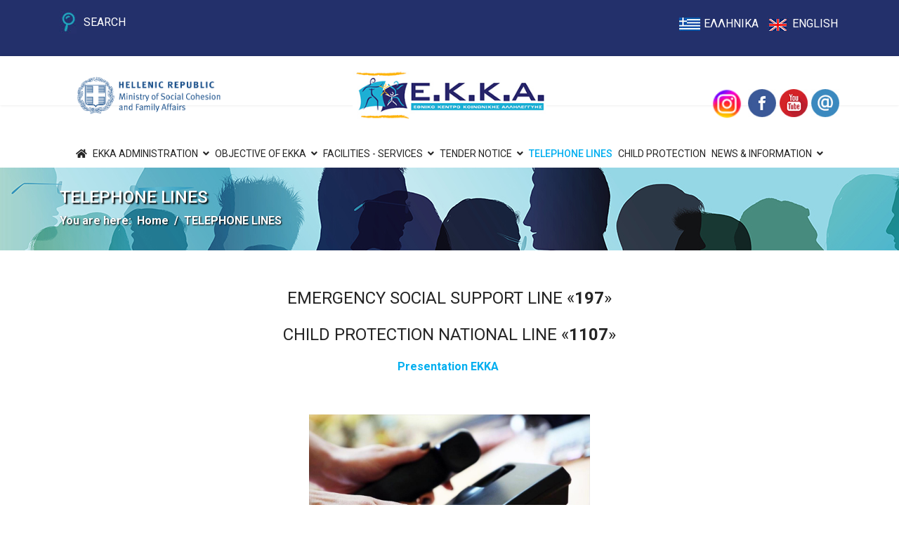

--- FILE ---
content_type: text/html; charset=utf-8
request_url: https://ekka.org.gr/index.php/en/tilefonikes-grammes-2
body_size: 7764
content:

<!doctype html>
<html lang="en-gb" dir="ltr">
    <head>
        <meta charset="utf-8">
        <meta name="viewport" content="width=device-width, initial-scale=1, shrink-to-fit=no">
        <link rel="canonical" href="https://ekka.org.gr/index.php/en/tilefonikes-grammes-2">
        <base href="https://ekka.org.gr/index.php/en/tilefonikes-grammes-2" />
	<meta http-equiv="content-type" content="text/html; charset=utf-8" />
	<meta name="description" content="Ε.Κ.Κ.Α. Εθνικό Κέντρο Κοινωνικής Αλληλεγγύης" />
	<meta name="generator" content="Joomla! - Open Source Content Management" />
	<title>Ε.Κ.Κ.Α. Εθνικό Κέντρο Κοινωνικής Αλληλεγγύης - TELEPHONE LINES</title>
	<link href="/images/favicon.jpg" rel="shortcut icon" type="image/vnd.microsoft.icon" />
	<link href="/components/com_sppagebuilder/assets/css/font-awesome-5.min.css?0808dd08ad62f5774e5f045e2ce6d08b" rel="stylesheet" type="text/css" />
	<link href="/components/com_sppagebuilder/assets/css/font-awesome-v4-shims.css?0808dd08ad62f5774e5f045e2ce6d08b" rel="stylesheet" type="text/css" />
	<link href="/components/com_sppagebuilder/assets/css/animate.min.css?0808dd08ad62f5774e5f045e2ce6d08b" rel="stylesheet" type="text/css" />
	<link href="/components/com_sppagebuilder/assets/css/sppagebuilder.css?0808dd08ad62f5774e5f045e2ce6d08b" rel="stylesheet" type="text/css" />
	<link href="/plugins/system/jce/css/content.css?5ac379f748882ffa73c28382b42b72f6" rel="stylesheet" type="text/css" />
	<link href="//fonts.googleapis.com/css?family=Roboto:100,100i,300,300i,400,400i,500,500i,700,700i,900,900i&amp;display=swap&amp;subset=greek" rel="stylesheet" type="text/css" />
	<link href="//fonts.googleapis.com/css?family=Roboto:100,100i,300,300i,400,400i,500,500i,700,700i,900,900i&amp;display=swap&amp;subset=latin" rel="stylesheet" type="text/css" />
	<link href="/templates/shaper_helixultimate/css/bootstrap.min.css" rel="stylesheet" type="text/css" />
	<link href="/templates/shaper_helixultimate/css/font-awesome.min.css" rel="stylesheet" type="text/css" />
	<link href="/templates/shaper_helixultimate/css/fa-v4-shims.css" rel="stylesheet" type="text/css" />
	<link href="/templates/shaper_helixultimate/css/template.css" rel="stylesheet" type="text/css" />
	<link href="/templates/shaper_helixultimate/css/presets/preset5.css" rel="stylesheet" type="text/css" />
	<link href="/components/com_sppagebuilder/assets/css/magnific-popup.css" rel="stylesheet" type="text/css" />
	<style type="text/css">
.sp-page-builder .page-content #section-id-1618562567980{padding:50px 0px 50px 0px;margin:0px 0px 0px 0px;box-shadow:0 0 0 0 #ffffff;}#column-id-1618562567979{box-shadow:0 0 0 0 #fff;}#sppb-addon-wrapper-1519279062623 {margin:0px 0px 50px 0px;}div#sp-logo {
    text-align: center;
    margin: 0 auto;
}
div#sp-menu {
    width: 100%;
    margin: 0 auto;
    text-align: center;
}
.sp-megamenu-parent {
    list-style: none;
    padding: 0;
    margin: 0 -15px;
    z-index: 99;
    display: block;
    float: none;
    position: relative;
}
.sp-megamenu-parent > li > a, .sp-megamenu-parent > li > span {
    display: inline-block;
    padding: 7px 4px;
    line-height: 25px;
    font-size: 14px !important;
    margin: 0;
}
.myfooter {
    border-top: 10px solid #f3b233;
}
#sp-footer {  text-align: center;}
#sp-header {    height: 70px;}
#sp-bottom .sp-module .sp-module-title {
    font-weight: 700;
    font-size: 16px;
    margin: 0 0 20px;
}
a img.sppb-img-responsive:hover {
    opacity: 0.65;
}
.sppb-addon-article h3 {
    font-size: 16px;
}
.sp-megamenu-parent .sp-dropdown li.sp-menu-item {
    display: block;
    padding: 0;
    position: relative;
    background-color: #eee;
}
.sp-megamenu-parent .sp-dropdown .sp-dropdown-inner {
    background: #eee;
}
.sp-megamenu-parent .sp-dropdown.sp-dropdown-main {
    top: 100%;
    text-align: left;
}
.sp-megamenu-parent .sp-dropdown li.sp-menu-item a {
      min-width: 200px;
padding-left:10px;
}
.sp-megamenu-parent .sp-dropdown li.sp-menu-item a:hover {
      min-width: 200px;
padding-left:10px;
background:#23306b;
}
.mod_minical_table {
    line-height: 2.4;}
a.sppb-article-img-wrap {
    width: 300px !important;
    max-width: 300px !important;
    float: left;
    padding: 0px 30px 50px 0px;
}
.alert-danger {
    display: none;
}
.sp-page-title .sp-page-title-heading {
    font-size: 24px;
    line-height: 1;
    text-shadow: 2px 2px 2px #000;
}
.sp-page-title .breadcrumb > .active {
    color: #fff;
    font-weight: bold;
    text-shadow: 1px 1px 2px #000;
}
.sp-page-title .breadcrumb > span, .sp-page-title .breadcrumb > li, .sp-page-title .breadcrumb > li + li:before, .sp-page-title .breadcrumb > li > a   {
    color: #fff;
    font-weight: bold;
    text-shadow: 1px 1px 2px #000;
}body{font-family: 'Roboto', sans-serif;font-size: 16px;font-weight: 400;font-style: normal;}
h1{font-family: 'Roboto', sans-serif;}
h2{font-family: 'Roboto', sans-serif;}
h3{font-family: 'Roboto', sans-serif;}
h4{font-family: 'Roboto', sans-serif;}
h5{font-family: 'Roboto', sans-serif;}
h6{font-family: 'Roboto', sans-serif;}
.sp-megamenu-parent > li > a, .sp-megamenu-parent > li > span, .sp-megamenu-parent .sp-dropdown li.sp-menu-item > a{font-family: 'Roboto', sans-serif;font-size: 14px;}
.logo-image {height:69px;}.logo-image-phone {height:69px;}#sp-section-1{ background-color:#23306b;color:#ffffff;padding:20px 0px 20px 0px; }#sp-section-1 a{color:#ffffff;}#sp-section-1 a:hover{color:#1eaac2;}#sp-header{ background-color:#ffffff;padding:20px 0px 0px 0px;margin:0px 0px 50px 0px; }#sp-menu{ background-color:#ffffff; }#sp-mobile{ padding:0px 0px 30px 0px; }#sp-bottom{ background-image:url("/images/footer-back.jpg");background-repeat:no-repeat;background-size:contain;background-attachment:scroll;background-position:100% 50%;background-color:#24306c;color:#ffffff; }#sp-bottom a{color:#ffffff;}#sp-bottom a:hover{color:#15ddfe;}#sp-footer{ background-color:#141c41;color:#ffffff; }#sp-footer a{color:#ffffff;}#sp-footer a:hover{color:#15ddfe;}
	</style>
	<script type="application/json" class="joomla-script-options new">{"csrf.token":"263da57527aa3a2984a2aedcd560c05e","system.paths":{"root":"","base":""}}</script>
	<script src="/media/jui/js/jquery.min.js?5ac379f748882ffa73c28382b42b72f6" type="text/javascript"></script>
	<script src="/media/jui/js/jquery-noconflict.js?5ac379f748882ffa73c28382b42b72f6" type="text/javascript"></script>
	<script src="/media/jui/js/jquery-migrate.min.js?5ac379f748882ffa73c28382b42b72f6" type="text/javascript"></script>
	<script src="/components/com_sppagebuilder/assets/js/jquery.parallax.js?0808dd08ad62f5774e5f045e2ce6d08b" type="text/javascript"></script>
	<script src="/components/com_sppagebuilder/assets/js/sppagebuilder.js?0808dd08ad62f5774e5f045e2ce6d08b" defer="defer" type="text/javascript"></script>
	<script src="/templates/shaper_helixultimate/js/popper.min.js" type="text/javascript"></script>
	<script src="/templates/shaper_helixultimate/js/bootstrap.min.js" type="text/javascript"></script>
	<script src="/templates/shaper_helixultimate/js/main.js" type="text/javascript"></script>
	<script src="/components/com_sppagebuilder/assets/js/jquery.magnific-popup.min.js" type="text/javascript"></script>
	<script src="/media/system/js/core.js?5ac379f748882ffa73c28382b42b72f6" type="text/javascript"></script>
	<script type="text/javascript">
;(function ($) {
	$.ajaxSetup({
		headers: {
			'X-CSRF-Token': Joomla.getOptions('csrf.token')
		}
	});
})(jQuery);template="shaper_helixultimate";jQuery(function($){

			var addonId 				= $("#sppb-addon-1613040627392"),
					prentSectionId	= addonId.parent().closest("section");

			if($("#sppb-addon-1613040627392").find(".optintype-popup").length !== 0 && $("body:not(.layout-edit)").length !== 0){
					prentSectionId.hide();
			}

			if($("#sppb-addon-1613040627392").find(".optintype-popup").length !== 0 && $("body:not(.layout-edit)").length !== 0){
				//var parentSection 	= $("#sppb-addon-1613040627392").parent().closest("section"),
				var addonWidth 			= addonId.parent().outerWidth(),
						optin_timein		= 2000,
						optin_timeout		= 10000,
						prentSectionId	= ".com-sppagebuilder:not(.layout-edit) #" + addonId.attr("id");

					$(window).load(function () {
					setTimeout(function(){
						$.magnificPopup.open({
						items: {
							src: "<div class=\"sppb-optin-form-popup-wrap\" \">"+$(addonId)[0].outerHTML + "</div>"
							//src: "<div style=\"width:+"addonWidth"+\">" + $(addonId)[0].outerHTML + "</div>"
						},
						type: "inline",
								mainClass: "mfp-fade",
								disableOn: function() {
								return true;
							},
								callbacks: {
							open: function() {
								if(optin_timeout){
								setTimeout(function(){
									$("#sppb-addon-1613040627392").magnificPopup("close");
								}, optin_timeout);
								}
							}
							}
					});
					}, optin_timein);
				}); //window
			};
		})
	</script>
	<meta property="og:title" content="TELEPHONE LINES" />
	<meta property="og:type" content="website" />
	<meta property="og:url" content="https://ekka.org.gr/index.php/en/tilefonikes-grammes-2" />
	<meta property="og:site_name" content="Ε.Κ.Κ.Α. Εθνικό Κέντρο Κοινωνικής Αλληλεγγύης" />
	<meta name="twitter:card" content="summary" />
	<meta name="twitter:site" content="Ε.Κ.Κ.Α. Εθνικό Κέντρο Κοινωνικής Αλληλεγγύης" />
<!-- Global site tag (gtag.js) - Google Analytics -->
<script async src="https://www.googletagmanager.com/gtag/js?id=UA-200848225-1"></script>
<script>
  window.dataLayer = window.dataLayer || [];
  function gtag(){dataLayer.push(arguments);}
  gtag('js', new Date());

  gtag('config', 'UA-200848225-1');
</script>
    </head>
    <body class="site helix-ultimate com-sppagebuilder view-page layout-default task-none itemid-409 en-gb ltr layout-fluid offcanvas-init offcanvs-position-right">
    
    <div class="body-wrapper">
        <div class="body-innerwrapper">
                        <section id="sp-section-1"class="topheader"><div class="container"><div class="container-inner"><div class="row"><div id="sp-top1" class="col-lg-6 "><div class="sp-column "><div class="sp-module "><div class="sp-module-content">

<div class="custom"  >
	<p><img src="/images/search.jpg" alt="search" width="24" height="33" style="margin-right: 10px; margin-top: -5px; float: left;" /><span style="font-size: 12pt;"><a href="/index.php/en/anazitisi">SEARCH</a></span></p></div>
</div></div></div></div><div id="sp-top2" class="col-lg-6 "><div class="sp-column "><div class="sp-module "><div class="sp-module-content">

<div class="custom"  >
	<table style="float: right;" cellpadding="2" cellspacing="2">
<tbody>
<tr>
<td><img src="/images/greek-flag.jpg" alt="greek flag" width="32" height="20" style="float: right;" /></td>
<td><a href="/index.php/el/">ΕΛΛΗΝΙΚΑ</a></td>
<td>&nbsp;</td>
<td><img src="/images/eng-flag.jpg" alt="greek flag" width="32" height="20" style="float: right;" /></td>
<td><a href="/index.php/en/">ENGLISH</a></td>
</tr>
</tbody>
</table></div>
</div></div></div></div></div></div></div></section><header id="sp-header"class=" d-none d-sm-none d-md-block"><div class="container"><div class="container-inner"><div class="row"><div id="sp-logo-left" class="col-lg-3 "><div class="sp-column "><div class="sp-module "><div class="sp-module-content">

<div class="custom"  >
	<p><img src="/images/YPOYRGEIO_SYNOXIS_EN.png" width="1142" height="297" alt="YPOYRGEIO SYNOXIS EN" /></p></div>
</div></div></div></div><div id="sp-logo" class="col-lg-6 "><div class="sp-column "><div class="logo"><a href="/"><img class="logo-image" src="/images/logo-web2.jpg" alt="Ε.Κ.Κ.Α. Εθνικό Κέντρο Κοινωνικής Αλληλεγγύης"></a></div></div></div><div id="sp-logo-right" class="col-lg-3 "><div class="sp-column "><div class="sp-module "><div class="sp-module-content">

<div class="custom"  >
	<p><a href="mailto:info@ekka.org.gr"><img src="/images/email-pap.jpg" alt="facebook 1" width="40" height="40" style="margin-left: 5px; margin-top: 11px; float: right;" /></a> <a href="https://www.youtube.com/channel/UCOCkgtKA4EcPGabp43rVgWw" target="_blank" rel="noopener"><img src="/images/face-you.jpg" alt="facebook 1" width="40" height="40" style="margin-left: 5px; margin-top: 11px; float: right;" /></a> <a href="https://www.facebook.com/EKKA.org" target="_blank" rel="noopener"> <img src="/images/face-new.jpg" alt="facebook 1" width="40" height="40" style="margin-left: 5px; margin-top: 11px; float: right;" /></a> <a href="https://www.instagram.com/ekka_org/" target="_blank" rel="noopener"><img src="/images/instagram-logo.png" alt="facebook 1" width="50" height="50" style="margin-left: 5px; margin-top: 7px; float: right;" /></a></p></div>
</div></div></div></div></div></div></div></header><section id="sp-menu"><div class="container"><div class="container-inner"><div class="row"><div id="sp-menu" class="col-lg-12 "><div class="sp-column mymenu"><nav class="sp-megamenu-wrapper" role="navigation"><a id="offcanvas-toggler" aria-label="Navigation" class="offcanvas-toggler-right d-block d-lg-none" href="#"><i class="fa fa-bars" aria-hidden="true" title="Navigation"></i></a><ul class="sp-megamenu-parent menu-animation-fade-up d-none d-lg-block"><li class="sp-menu-item"></li><li class="sp-menu-item"></li><li class="sp-menu-item"><a  href="/index.php/en/" ><span class="fa fa-home"></span></a></li><li class="sp-menu-item"></li><li class="sp-menu-item sp-has-child"><a  href="/index.php/en/dioikisi-ekka-en/dioikitiko-symvoulio-en" >EKKA ADMINISTRATION</a><div class="sp-dropdown sp-dropdown-main sp-menu-right" style="width: 240px;"><div class="sp-dropdown-inner"><ul class="sp-dropdown-items"><li class="sp-menu-item"><a  href="/index.php/en/dioikisi-ekka-en/dioikitiko-symvoulio-en" >BOARD OF DIRECTORS</a></li><li class="sp-menu-item"><a  href="/index.php/en/dioikisi-ekka-en/diefthynseis-tmimata-en" >DIVISIONS AND DEPARTMENTS</a></li></ul></div></div></li><li class="sp-menu-item sp-has-child"><a  href="/index.php/en/rolos-skopos-tou-ekka-en/apostoli-e-k-k-a-en" >OBJECTIVE OF EKKA</a><div class="sp-dropdown sp-dropdown-main sp-menu-right" style="width: 240px;"><div class="sp-dropdown-inner"><ul class="sp-dropdown-items"><li class="sp-menu-item"><a  href="/index.php/en/rolos-skopos-tou-ekka-en/apostoli-e-k-k-a-en" >AIM OF EKKA</a></li><li class="sp-menu-item"><a  href="/index.php/en/rolos-skopos-tou-ekka-en/organismos-en" >ORGANIZATION</a></li><li class="sp-menu-item"><a  href="/index.php/en/rolos-skopos-tou-ekka-en/isologismoi-en" >BALANCE SHEET</a></li><li class="sp-menu-item"><a  href="/index.php/en/rolos-skopos-tou-ekka-en/apologismoi-en" >STOCKTAKING</a></li><li class="sp-menu-item"><a  href="/index.php/en/rolos-skopos-tou-ekka-en/statistika-en" >STATISTICS</a></li></ul></div></div></li><li class="sp-menu-item sp-has-child"><a  href="/index.php/en/domes-ypiresies-en/ksenones-en" >FACILITIES - SERVICES</a><div class="sp-dropdown sp-dropdown-main sp-menu-right" style="width: 240px;"><div class="sp-dropdown-inner"><ul class="sp-dropdown-items"><li class="sp-menu-item"><a  href="/index.php/en/domes-ypiresies-en/ksenones-en" >SHELTERS</a></li><li class="sp-menu-item"><a  href="/index.php/en/domes-ypiresies-en/kentra-koinonikis-stiriksis-en" >SOCIAL SUPPORT CENTRES</a></li><li class="sp-menu-item"><a  href="/index.php/en/domes-ypiresies-en/kdvm-en" >LIFELONG LEARNING CENTRES</a></li><li class="sp-menu-item"><a  href="/index.php/en/domes-ypiresies-en/kdvm-en-2" >PHOTOS OF THE FACILITIES</a></li><li class="sp-menu-item"><a  href="/index.php/en/domes-ypiresies-en/kdvm-en-3" >PHOTOS OF THE FACILITIES ASSIGNED TO THIRD PARTIES</a></li></ul></div></div></li><li class="sp-menu-item sp-has-child"><a  href="/index.php/en/prokirykseis-en/diagonismoi-promitheion-en" >TENDER NOTICE</a><div class="sp-dropdown sp-dropdown-main sp-menu-right" style="width: 240px;"><div class="sp-dropdown-inner"><ul class="sp-dropdown-items"><li class="sp-menu-item"><a  href="/index.php/en/prokirykseis-en/diagonismoi-promitheion-en" >INVITATIONS TO TENDER SUPPLIES</a></li><li class="sp-menu-item"><a  href="/index.php/en/prokirykseis-en/prokirykseis-gia-theseis-ergasias-en" >ANNOUNCEMENTS FOR JOBS</a></li></ul></div></div></li><li class="sp-menu-item current-item active"><a  href="/index.php/en/tilefonikes-grammes-2" >TELEPHONE LINES</a></li><li class="sp-menu-item"></li><li class="sp-menu-item"></li><li class="sp-menu-item"></li><li class="sp-menu-item"><a  href="/index.php/en/paidiki-prostasia-en" >CHILD PROTECTION</a></li><li class="sp-menu-item sp-has-child"><a  href="/index.php/en/nea-enimeroseis-en/deltia-typou-anakoinoseis-en" >NEWS &amp; INFORMATION</a><div class="sp-dropdown sp-dropdown-main sp-menu-right" style="width: 240px;"><div class="sp-dropdown-inner"><ul class="sp-dropdown-items"><li class="sp-menu-item"><a  href="/index.php/en/nea-enimeroseis-en/deltia-typou-anakoinoseis-en" >PRESS RELEASES - ANNOUNCEMENTS</a></li><li class="sp-menu-item"><a  href="/index.php/en/nea-enimeroseis-en/endiaferonta-arthra-en" >ARTICLES OF INTEREST</a></li></ul></div></div></li><li class="sp-menu-item"></li><li class="sp-menu-item"></li><li class="sp-menu-item"></li><li class="sp-menu-item"></li><li class="sp-menu-item"></li><li class="sp-menu-item"></li><li class="sp-menu-item"></li><li class="sp-menu-item"></li><li class="sp-menu-item"></li><li class="sp-menu-item"></li><li class="sp-menu-item"></li><li class="sp-menu-item"></li><li class="sp-menu-item"></li><li class="sp-menu-item"></li><li class="sp-menu-item"></li><li class="sp-menu-item"></li><li class="sp-menu-item"></li><li class="sp-menu-item"></li><li class="sp-menu-item"></li><li class="sp-menu-item"></li><li class="sp-menu-item"></li><li class="sp-menu-item"></li><li class="sp-menu-item"></li><li class="sp-menu-item"></li><li class="sp-menu-item"></li><li class="sp-menu-item"></li><li class="sp-menu-item"></li><li class="sp-menu-item"></li></ul></nav></div></div></div></div></div></section><header id="sp-header"class=" d-lg-none d-xl-none"><div class="container"><div class="container-inner"><div class="row"><div id="sp-logo" class="col-lg-12 "><div class="sp-column "><div class="logo"><a href="/"><img class="logo-image" src="/images/logo-web2.jpg" alt="Ε.Κ.Κ.Α. Εθνικό Κέντρο Κοινωνικής Αλληλεγγύης"></a></div></div></div></div></div></div></header><section id="sp-mobile"class=" d-lg-none d-xl-none"><div class="container"><div class="container-inner"><div class="row"><div id="sp-logo-left" class="col-lg-6 "><div class="sp-column "><div class="sp-module "><div class="sp-module-content">

<div class="custom"  >
	<p><img src="/images/YPOYRGEIO_SYNOXIS_EN.png" width="1142" height="297" alt="YPOYRGEIO SYNOXIS EN" /></p></div>
</div></div></div></div><div id="sp-logo-right" class="col-lg-6 "><div class="sp-column "><div class="sp-module "><div class="sp-module-content">

<div class="custom"  >
	<p><a href="mailto:info@ekka.org.gr"><img src="/images/email-pap.jpg" alt="facebook 1" width="40" height="40" style="margin-left: 5px; margin-top: 11px; float: right;" /></a> <a href="https://www.youtube.com/channel/UCOCkgtKA4EcPGabp43rVgWw" target="_blank" rel="noopener"><img src="/images/face-you.jpg" alt="facebook 1" width="40" height="40" style="margin-left: 5px; margin-top: 11px; float: right;" /></a> <a href="https://www.facebook.com/EKKA.org" target="_blank" rel="noopener"> <img src="/images/face-new.jpg" alt="facebook 1" width="40" height="40" style="margin-left: 5px; margin-top: 11px; float: right;" /></a> <a href="https://www.instagram.com/ekka_org/" target="_blank" rel="noopener"><img src="/images/instagram-logo.png" alt="facebook 1" width="50" height="50" style="margin-left: 5px; margin-top: 7px; float: right;" /></a></p></div>
</div></div></div></div></div></div></div></section><section id="sp-section-6"><div class="row"><div id="sp-title" class="col-lg-12 "><div class="sp-column "><div class="sp-page-title"style="background-image: url(/images/slider-top-tilef.jpg);"><div class="container"><h2 class="sp-page-title-heading">TELEPHONE LINES</h2>
<ol itemscope itemtype="https://schema.org/BreadcrumbList" class="breadcrumb">
			<li class="float-left">
			You are here: &#160;
		</li>
	
				<li itemprop="itemListElement" itemscope itemtype="https://schema.org/ListItem" class="breadcrumb-item"><a itemprop="item" href="/index.php/en/" class="pathway"><span itemprop="name">Home</span></a>				<meta itemprop="position" content="1">
			</li>
					<li itemprop="itemListElement" itemscope itemtype="https://schema.org/ListItem" class="breadcrumb-item active"><span itemprop="name">TELEPHONE LINES</span>				<meta itemprop="position" content="2">
			</li>
		</ol>
</div></div></div></div></div></section><section id="sp-main-body"><div class="row"><main id="sp-component" class="col-lg-12 " role="main"><div class="sp-column "><div id="system-message-container">
	</div>
<div id="sp-page-builder" class="sp-page-builder  page-64">

	
	<div class="page-content">
				<section id="section-id-1618562567980" class="sppb-section" ><div class="sppb-row-container"><div class="sppb-row"><div class="sppb-col-md-12" id="column-wrap-id-1618562567979"><div id="column-id-1618562567979" class="sppb-column" ><div class="sppb-column-addons"><div id="sppb-addon-wrapper-1519279062623" class="sppb-addon-wrapper"><div id="sppb-addon-1519279062623" class="clearfix "     ><div class="sppb-addon sppb-addon-text-block sppb-text-center "><div class="sppb-addon-content"><p style="text-align: center;"><span style="font-size: 18pt;">EMERGENCY SOCIAL SUPPORT LINE «<strong>197</strong><span style="font-size: 18pt;">»</span></span></p>
<p style="text-align: center;"><span style="font-size: 18pt;">CHILD PROTECTION NATIONAL LINE «<strong>1107</strong>»</span></p>
<p style="text-align: center;"><strong><a href="/images/KOINONIKON-PAREMBASEON/Emergency_Line_197.pdf" target="_blank">Presentation ΕΚΚΑ</a>&nbsp;</strong></p>
<p>&nbsp;</p>
<p><img src="/images/φωτο_τηλεφωνω.jpg" alt="φωτο τηλεφωνω" width="400" height="250" style="display: block; margin-left: auto; margin-right: auto;" /></p>
<p>&nbsp;</p>
<p><img src="/images/need-help.jpg" alt="need help" width="1000" height="229" style="display: block; margin-left: auto; margin-right: auto;" /></p></div></div></div></div></div></div></div></div></div></section>		
			</div>
</div></div></main></div></section><section id="sp-bottom"class="myfooter"><div class="container"><div class="container-inner"><div class="row"><div id="sp-bottom1" class="col-sm-col-sm-6 col-lg-4 "><div class="sp-column "><div class="sp-module "><h3 class="sp-module-title">NATIONAL CENTRE  FOR SOCIAL SOLIDARITY</h3><div class="sp-module-content">

<div class="custom"  >
	<p>Addr.: VASILISSIS SOFIAS 135 &amp; ZAHAROF</p>
<p>ATHENS, p.c. 115 21</p>
<p>&nbsp;</p>
<p><a href="/index.php/en/contact">CONTACT US →</a></p>
<p>&nbsp;</p>
<p><a href="/index.php/en/terms-en">⦿ Terms And Conditions Of Use</a></p>
<p><a href="/index.php/en/politiki-prostasias-dedomenon-en">⦿ Personal Data Policy</a></p>
<p><a href="/index.php/en/politiki-cookies-2">⦿ Cookies Policy</a></p></div>
</div></div></div></div><div id="sp-bottom2" class="col-sm-col-sm-6 col-lg-3 "><div class="sp-column "><div class="sp-module "><h3 class="sp-module-title">USEFUL LINKS</h3><div class="sp-module-content">

<div class="custom"  >
	<p><a href="https://www.minscfa.gov.gr">⦿ Ministry of Social Cohesion and Family Affairs</a>&nbsp;</p>
<p><a href="http://www.yeka.gr/">⦿&nbsp;Ministry of Labour &amp; Social Affairs</a></p>
<p><a href="https://migration.gov.gr/">⦿&nbsp;Ministry of Migration</a></p>
<p>&nbsp;</p></div>
</div></div></div></div><div id="sp-bottom3" class="col-lg-3 "><div class="sp-column "><div class="sp-module "><h3 class="sp-module-title">TELEPHONE LINES</h3><div class="sp-module-content">

<div class="custom"  >
	<p><span style="font-size: 14pt;">⦿ <a href="tel:197">197</a></span></p>
<p><span style="font-size: 14pt;">⦿ <a href="tel:1107">1107</a></span></p></div>
</div></div><div class="sp-module "><h3 class="sp-module-title">LEGISLATION</h3><div class="sp-module-content">

<div class="custom"  >
	<p><a href="/index.php/en/nomothesia-2">⦿ Legislation Regarding The Organization</a></p>
<p><a href="/index.php/en/endooikogeneiaki-via-2">⦿ Domestic Violence</a></p>
<p><a href="/index.php/en/nomothesia-paidiki-prostasia-2">⦿ Child Protection</a></p>
<p><a href="/index.php/en/epitropeia-asynodefton-anilikon-2">⦿ Guardianship – Representation Of Unaccompanied Minors</a></p>
<p><a href="/index.php/en/emporia-anthropon-2">⦿ Trafficking</a></p>
<p><a href="/index.php/en/evalotes-omades-2">⦿ Vulnerable Groups</a></p>
<p><a href="/index.php/en/pistopoiisi-2">⦿ Certification</a></p></div>
</div></div></div></div><div id="sp-bottom4" class="col-lg-2 "><div class="sp-column "><div class="sp-module "><h3 class="sp-module-title">NEWSLETTER</h3><div class="sp-module-content"><div class="mod-sppagebuilder  sp-page-builder" data-module_id="129">
	<div class="page-content">
		<div id="section-id-1613040627389" class="sppb-section" ><div class="sppb-container-inner"><div class="sppb-row"><div class="sppb-col-md-12" id="column-wrap-id-1613040627388"><div id="column-id-1613040627388" class="sppb-column" ><div class="sppb-column-addons"><div id="sppb-addon-wrapper-1613040627392" class="sppb-addon-wrapper"><div id="sppb-addon-1613040627392" class="clearfix "     ><div class="sppb-addon sppb-addon-optin-forms optintype-normal  sppb-text-left grid"><div class="sppb-optin-form-box sppb-row "><div class="sppb-optin-form-info-wrap media-position-top sppb-col-sm-12"><div class="sppb-optin-form-img-wrap  sppb-optin-form-icon"></div><div class="sppb-optin-form-details-wrap"><div class="sppb-optin-form-details"><p><span style="font-size: 8pt;">Fill in your email</span></p></div></div></div><div class="sppb-optin-form-content sppb-col-sm-12"><form class="sppb-optin-form form-inline "><div class="sppb-form-group email-wrap"><input type="email" name="email" class="sppb-form-control" placeholder="Email" required="required" aria-label="email"></div><input type="hidden" name="platform" value="mailchimp"><input type="hidden" name="hidename" value="1"><input type="hidden" name="pageid" value="64"><input type="hidden" name="addonId" value="1613040627392"><div class="button-wrap sppb-text-left"><button type="submit" id="btn-1613040627392" class="sppb-btn sppb-btn-custom sppb-btn-rounded sppb-btn-custom" aria-label="Subscribe"><i class="fa" aria-hidden="true"></i> Subscribe</button></div></form><div style="display:none;margin-top:10px;" class="sppb-optin-form-status"></div></div></div></div><style type="text/css">#sppb-addon-wrapper-1613040627392 {
margin:0px 0px 30px 0px;}
#sppb-addon-1613040627392 {
	box-shadow: 0 0 0 0 #ffffff;
}
#sppb-addon-1613040627392 {
}
#sppb-addon-1613040627392.sppb-element-loaded {
}
@media (min-width: 768px) and (max-width: 991px) {#sppb-addon-1613040627392 {}}@media (max-width: 767px) {#sppb-addon-1613040627392 {}}#sppb-addon-1613040627392 .sppb-addon-optin-forms{padding:0px;}#sppb-addon-1613040627392 .form-inline{display:block !important;}#sppb-addon-1613040627392 .sppb-addon-optin-forms .sppb-optin-form-details-wrap:not(:empty){padding:0px 0 !important;}#sppb-addon-1613040627392 .sppb-form-group{margin-bottom:10px;}#sppb-addon-1613040627392 .sppb-optin-form.form-inline .email-wrap,#sppb-addon-1613040627392  .sppb-optin-form.form-inline .name-wrap{padding-right:0px !important;}</style><style type="text/css">#sppb-addon-1613040627392 .sppb-optin-form-icon {font-size: 82px;
}
.sppb-optin-form-popup-wrap > #sppb-addon-1613040627392 {width: 600px;
}
#sppb-addon-1613040627392 #btn-1613040627392.sppb-btn-custom { background-color: #7c8b98; color: #fff; font-size: 16px;}#sppb-addon-1613040627392 #btn-1613040627392.sppb-btn-custom:hover { background-color: #15dbff; color: #fff;}#sppb-addon-1613040627392 .sppb-btn-custom {font-size:16px;}</style></div></div><div id="sppb-addon-wrapper-1613041758625" class="sppb-addon-wrapper"><div id="sppb-addon-1613041758625" class="clearfix "     ><div class="sppb-addon sppb-addon-text-block  "><div class="sppb-addon-content"><p><a href="/index.php/en/terms-en?view=article&amp;id=729:arthro-el-gr-2&amp;catid=2:uncategorised">⦿ Sitemap</a></p></div></div><style type="text/css">#sppb-addon-wrapper-1613041758625 {
margin:0px 0px 30px 0px;}
#sppb-addon-1613041758625 {
	box-shadow: 0 0 0 0 #ffffff;
}
#sppb-addon-1613041758625 {
}
#sppb-addon-1613041758625.sppb-element-loaded {
}
@media (min-width: 768px) and (max-width: 991px) {#sppb-addon-1613041758625 {}}@media (max-width: 767px) {#sppb-addon-1613041758625 {}}</style><style type="text/css">@media (min-width: 768px) and (max-width: 991px) {}@media (max-width: 767px) {}</style></div></div></div></div></div></div></div></div><style type="text/css">.sp-page-builder .page-content #section-id-1613040627389{padding-top:0px;padding-right:0px;padding-bottom:0px;padding-left:0px;margin-top:0px;margin-right:0px;margin-bottom:0px;margin-left:0px;box-shadow:0 0 0 0 #ffffff;}#column-id-1613040627388{box-shadow:0 0 0 0 #fff;}</style>	</div>
</div>
</div></div></div></div></div></div></div></section><footer id="sp-footer"><div class="container"><div class="container-inner"><div class="row"><div id="sp-footer1" class="col-lg-12 "><div class="sp-column "><span class="sp-copyright">ekka.org.gr © 2026 E.K.K.A.. Developed by <a href="https://pylarinosadvertising.gr">PYLARINOS Advertising</a></span></div></div></div></div></div></footer>        </div>
    </div>

    <!-- Off Canvas Menu -->
    <div class="offcanvas-overlay"></div>
    <div class="offcanvas-menu">
        <a href="#" class="close-offcanvas"><span class="fa fa-remove"></span></a>
        <div class="offcanvas-inner">
                            <div class="sp-module "><div class="sp-module-content"><ul class="menu">
<li class="item-165 default"><a href="/index.php/en/" >HOME</a></li><li class="item-393 menu-deeper menu-parent"><a href="/index.php/en/dioikisi-ekka-en/dioikitiko-symvoulio-en" >EKKA ADMINISTRATION<span class="menu-toggler"></span></a><ul class="menu-child"><li class="item-394"><a href="/index.php/en/dioikisi-ekka-en/dioikitiko-symvoulio-en" >BOARD OF DIRECTORS</a></li><li class="item-395"><a href="/index.php/en/dioikisi-ekka-en/diefthynseis-tmimata-en" >DIVISIONS AND DEPARTMENTS</a></li></ul></li><li class="item-396 menu-deeper menu-parent"><a href="/index.php/en/rolos-skopos-tou-ekka-en/apostoli-e-k-k-a-en" >OBJECTIVE OF EKKA<span class="menu-toggler"></span></a><ul class="menu-child"><li class="item-397"><a href="/index.php/en/rolos-skopos-tou-ekka-en/apostoli-e-k-k-a-en" >AIM OF EKKA</a></li><li class="item-398"><a href="/index.php/en/rolos-skopos-tou-ekka-en/organismos-en" >ORGANIZATION</a></li><li class="item-399"><a href="/index.php/en/rolos-skopos-tou-ekka-en/isologismoi-en" >BALANCE SHEET</a></li><li class="item-400"><a href="/index.php/en/rolos-skopos-tou-ekka-en/apologismoi-en" >STOCKTAKING</a></li><li class="item-401"><a href="/index.php/en/rolos-skopos-tou-ekka-en/statistika-en" >STATISTICS</a></li></ul></li><li class="item-402 menu-deeper menu-parent"><a href="/index.php/en/domes-ypiresies-en/ksenones-en" >FACILITIES - SERVICES<span class="menu-toggler"></span></a><ul class="menu-child"><li class="item-403"><a href="/index.php/en/domes-ypiresies-en/ksenones-en" >SHELTERS</a></li><li class="item-404"><a href="/index.php/en/domes-ypiresies-en/kentra-koinonikis-stiriksis-en" >SOCIAL SUPPORT CENTRES</a></li><li class="item-405"><a href="/index.php/en/domes-ypiresies-en/kdvm-en" >LIFELONG LEARNING CENTRES</a></li><li class="item-462"><a href="/index.php/en/domes-ypiresies-en/kdvm-en-2" >PHOTOS OF THE FACILITIES</a></li><li class="item-463"><a href="/index.php/en/domes-ypiresies-en/kdvm-en-3" >PHOTOS OF THE FACILITIES ASSIGNED TO THIRD PARTIES</a></li></ul></li><li class="item-406 menu-deeper menu-parent"><a href="/index.php/en/prokirykseis-en/diagonismoi-promitheion-en" >TENDER NOTICE<span class="menu-toggler"></span></a><ul class="menu-child"><li class="item-407"><a href="/index.php/en/prokirykseis-en/diagonismoi-promitheion-en" >INVITATIONS TO TENDER SUPPLIES</a></li><li class="item-408"><a href="/index.php/en/prokirykseis-en/prokirykseis-gia-theseis-ergasias-en" >ANNOUNCEMENTS FOR JOBS</a></li></ul></li><li class="item-409 current active"><a href="/index.php/en/tilefonikes-grammes-2" >TELEPHONE LINES</a></li><li class="item-413"><a href="/index.php/en/paidiki-prostasia-en" >CHILD PROTECTION</a></li><li class="item-414 menu-deeper menu-parent"><a href="/index.php/en/nea-enimeroseis-en/deltia-typou-anakoinoseis-en" >NEWS &amp; INFORMATION<span class="menu-toggler"></span></a><ul class="menu-child"><li class="item-415"><a href="/index.php/en/nea-enimeroseis-en/deltia-typou-anakoinoseis-en" >PRESS RELEASES - ANNOUNCEMENTS</a></li><li class="item-416"><a href="/index.php/en/nea-enimeroseis-en/endiaferonta-arthra-en" >ARTICLES OF INTEREST</a></li></ul></li></ul>
</div></div>
                    </div>
    </div>

    <script>(function(d){var s = d.createElement("script");s.setAttribute("data-account", "1kOrXVeKWG");s.setAttribute("src", "https://cdn.userway.org/widget.js");(d.body || d.head).appendChild(s);})(document)</script><noscript>Please ensure Javascript is enabled for purposes of <a href="https://userway.org">website accessibility</a></noscript>

    
    
    <!-- Go to top -->
            <a href="#" class="sp-scroll-up" aria-label="Scroll Up"><span class="fa fa-chevron-up" aria-hidden="true"></span></a>
            </body>
</html>